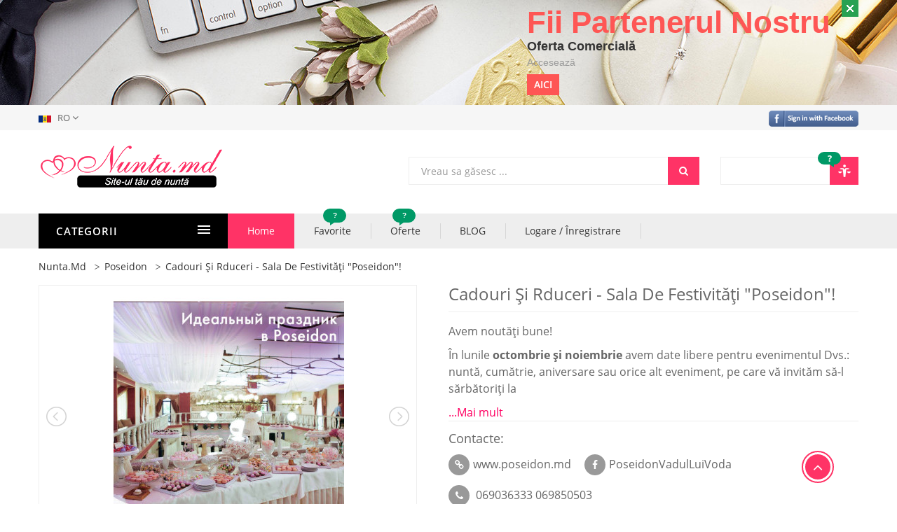

--- FILE ---
content_type: text/html; charset=utf-8
request_url: https://www.nunta.md/poseidon/offer/5b9f5aa760c4677dd058284d
body_size: 11286
content:
<!DOCTYPE html>
<!-- HEAD -->
<html lang="ro">
<head>
  <!-- Yandex.Metrika counter -->
<script type="text/javascript" >
  (function(m,e,t,r,i,k,a){m[i]=m[i]||function(){(m[i].a=m[i].a||[]).push(arguments)};
  m[i].l=1*new Date();k=e.createElement(t),a=e.getElementsByTagName(t)[0],k.async=1,k.src=r,a.parentNode.insertBefore(k,a)})
  (window, document, "script", "https://mc.yandex.ru/metrika/tag.js", "ym");

  ym(66024736, "init", {
       clickmap:true,
       trackLinks:true,
       accurateTrackBounce:true
  });
</script>
<noscript><div><img src="https://mc.yandex.ru/watch/66024736" style="position:absolute; left:-9999px;" alt="" /></div></noscript>
<!-- /Yandex.Metrika counter -->
    <!-- Global site tag (gtag.js) - Google Analytics -->
    <script async src="https://www.googletagmanager.com/gtag/js?id=UA-9974198-1"></script>
    <script>
      window.dataLayer = window.dataLayer || [];
      function gtag(){dataLayer.push(arguments);}
      gtag('js', new Date());
      gtag('config', 'UA-9974198-1');
    </script>
<!-- Global site tag (gtag.js) - Google Ads: 980951556 -->
<script async src="https://www.googletagmanager.com/gtag/js?id=AW-980951556"></script>
<script>
  window.dataLayer = window.dataLayer || [];
  function gtag(){dataLayer.push(arguments);}
  gtag('js', new Date());
  gtag('config', 'AW-980951556');
</script>
<!-- Event snippet for Website traffic conversion page -->
<script>
  gtag('event', 'conversion', {'send_to': 'AW-980951556/D8ZhCOfo7dIBEITE4NMD'});
</script>


    <meta charset="utf-8">
    <meta name="viewport" content="width=device-width, initial-scale=1.0">
    <meta name="google-site-verification" content=""/>
    <meta name="robots" content="index,follow">
    <link rel="alternate" href="https://www.nunta.md/poseidon/offer/5b9f5aa760c4677dd058284d/" hreflang="ro" />
    <link rel="alternate" href="https://ru.nunta.md/poseidon/offer/5b9f5aa760c4677dd058284d/" hreflang="ru" />
    <link rel="icon" href="https://www.nunta.md/favicon.ico">
    <title>POSEIDON - Eleganţă, stil, rafinament : Cadouri și rduceri - Sala de festivităţi &#34;Poseidon&#34;!</title>
    <meta name="keywords" content=" Avem,noutăți,bune!,&amp;nbsp;,&amp;nbsp;În,lunile,octombrie,și,noiembrie,avem,date,libere,pentru,evenimentul,Dvs.:,nuntă,,cumătrie,,aniversare,sau,orice,alt,eveniment,,pe,care,vă,invităm,să-l,sărbătoriți,la,Sala,de,festivităţi,&#34;Poseidon&#34;.,&amp;nbsp;,&amp;nbsp;În,restaurantul,nostru,meniul,începe,de,la,600,lei,/,persoană,,iar,la,comanda,unui,meniu,de,la,750,lei,/,persoană,și,mai,mulе,-,Candy,Bar,cadou!,&amp;nbsp;,&amp;nbsp;Vă,așteptăm,cu,drag!" />
	  <meta name="description" content=" Avem noutăți bune! &amp;nbsp; &amp;nbsp;În lunile octombrie și noiembrie avem date libere pentru evenimentul Dvs.: nuntă, cumătrie, aniversare sau orice alt eveniment, pe care vă invităm să-l sărbătoriți la Sala de festivităţi &#34;Poseidon&#34;. &amp;nbsp; &amp;nbsp;În restaurantul nostru meniul începe de la 600 lei / persoană, iar la comanda unui meniu de la 750 lei / persoană și mai mulе - Candy Bar cadou! &amp;nbsp; &amp;nbsp;Vă așteptăm cu drag!" />  
    <meta property="og:url"  content="https://www.nunta.md/poseidon/offer/5b9f5aa760c4677dd058284d" />
    <meta property="og:type" content="article" />
    <meta property="og:title" content="POSEIDON - Eleganţă, stil, rafinament : Cadouri și rduceri - Sala de festivităţi &#34;Poseidon&#34;!" />
    <meta property="og:description" content=" Avem noutăți bune! &amp;nbsp; &amp;nbsp;În lunile octombrie și noiembrie avem date libere pentru evenimentul Dvs.: nuntă, cumătrie, aniversare sau orice alt eveniment, pe care vă invităm să-l sărbătoriți la Sala de festivităţi &#34;Poseidon&#34;. &amp;nbsp; &amp;nbsp;În restaurantul nostru meniul începe de la 600 lei / persoană, iar la comanda unui meniu de la 750 lei / persoană și mai mulе - Candy Bar cadou! &amp;nbsp; &amp;nbsp;Vă așteptăm cu drag!" />
    
    <meta property="og:image:type" content="image/png" />
    <meta property="og:image:width" content="800" />
    <meta property="og:image:height" content="909" />
    <meta property="og:image:alt" content="POSEIDON - Eleganţă, stil, rafinament : Cadouri și rduceri - Sala de festivităţi &#34;Poseidon&#34;!" /> 
    
    <meta property="og:image" content="https://www.nunta.md/images/uploads/5b9f5aa760c4677dd058284d/upload_cc15889ebe4b980a18b6cf9606df7574_1.jpg" />
    
<!--    <meta property="og:image"         content="https://www.nunta.md/images/uploads/5b7568b4d1b09c49366caeb8/upload_6cfbe48b620258e47be7bff61e66c525_1.jpg" />
  <meta property="og:image:secure_url" content="https://www.nunta.md/images/uploads/5b9f5aa760c4677dd058284d/upload_cc15889ebe4b980a18b6cf9606df7574_1.jpg" />
      -->
    
        <meta property="og:locale:alternate"         content="ru_RU" />
        <meta property="og:locale"         content="ro_RO" />
     
    <meta property="fb:app_id"         content="380662655312289" />
    <meta http-equiv="X-UA-Compatible" content="IE=edge">
    <!-- Style CSS -->
    <link rel="stylesheet" type="text/css" href="/css/popupS.min.css">
    <link rel="stylesheet" type="text/css" href="/css/lightslider.css">
    <link rel="stylesheet" type="text/css" href="/css/lightgallery.css">
    <!--<link rel="stylesheet" type="text/css" href="/css/datepicker.css">-->
    <link rel="stylesheet" type="text/css" href="/css/bootstrap.css">
    <link rel="stylesheet" type="text/css" href="/css/style.css">  
    <script src="/js/popupS.min.js"></script>  
    <!-- Facebook Pixel Code -->
<script>
    !function(f,b,e,v,n,t,s)
    {if(f.fbq)return;n=f.fbq=function(){n.callMethod?
    n.callMethod.apply(n,arguments):n.queue.push(arguments)};
    if(!f._fbq)f._fbq=n;n.push=n;n.loaded=!0;n.version='2.0';
    n.queue=[];t=b.createElement(e);t.async=!0;
    t.src=v;s=b.getElementsByTagName(e)[0];
    s.parentNode.insertBefore(t,s)}(window, document,'script',
    'https://connect.facebook.net/en_US/fbevents.js');
    fbq('init', '332429717583115');
    fbq('track', 'PageView');
  </script>
  <noscript><img height="1" width="1" style="display:none"
    src="https://www.facebook.com/tr?id=332429717583115&ev=PageView&noscript=1"
  /></noscript>
  <!-- End Facebook Pixel Code -->
    
</head>
  <!-- Load Facebook SDK for JavaScript -->
  <div id="fb-root"></div>
  <script>
    window.fbAsyncInit = function() {
      FB.init({
        xfbml            : true,
        version          : 'v4.0'
      });
    };

    (function(d, s, id) {
    var js, fjs = d.getElementsByTagName(s)[0];
    if (d.getElementById(id)) return;
    js = d.createElement(s); js.id = id;
    js.src = 'https://connect.facebook.net/ro_RO/sdk/xfbml.customerchat.js';
    fjs.parentNode.insertBefore(js, fjs);
  }(document, 'script', 'facebook-jssdk'));
  
  </script>

  <!-- Your customer chat code -->
  <div class="fb-customerchat"  attribution=setup_tool  page_id="186188518084788"
     
      logged_in_greeting="Salut! Suntem online😊"
     logged_out_greeting="Salut! Suntem online😊"
      
  ></div>
<script>
	window.fbAsyncInit = function() {
	  FB.init({
		appId      : '380662655312289',
		xfbml      : true,
		version    : 'v3.1'
	  });
	  FB.AppEvents.logPageView();
	};
  
	(function(d, s, id){
	   var js, fjs = d.getElementsByTagName(s)[0];
	   if (d.getElementById(id)) {return;}
	   js = d.createElement(s); js.id = id;
	   js.src = "https://connect.facebook.net/ro_RO/sdk.js";
	   fjs.parentNode.insertBefore(js, fjs);
	 }(document, 'script', 'facebook-jssdk'));
  </script>
<!-- end HEAD --> 
<body class="index-opt-6 catalog-product-view catalog-view_op1">
	<div class="wrapper">
        <!-- alert banner top -->
        
    
        
        <div role="alert" class="qc-top-site qc-top-site10 alert  fade in" style="background-image: url(/images/bannere/5aaedda3ed95782ca58d2c17/1611217439044_ro.jpg);"> 
            <div class="container">
                <button  class="close" onclick="closebanner()" type="button"><span aria-hidden="true">×</span></button> 
                <div class="description">
                    <span class="title">Fii Partenerul Nostru</span>
                    <span class="subtitle">Oferta Comercială</span>
                    <span class="des">Accesează</span>
                    <a href="https://www.canva.com/design/DAFBmtEwr2Y/NjYGVnDiU_kOIv7S_ignhQ/watch?utm_content=DAFBmtEwr2Y&amp;utm_campaign=designshare&amp;utm_medium=link&amp;utm_source=publishsharelink"  target="_blank" rel="external"  class="btn">Aici</a>
                </div>
            </div>
        </div>
        
        
        <!-- alert banner top -->
        <!-- HEADER -->
        <header class="site-header header-opt-6">
                <div class="header-top">
                    <div class="container">
                        <ul class="hotline nav-left" >
                            <li class="dropdown switcher  switcher-language">
                                <a data-toggle="dropdown" role="button" href="/" class="dropdown-toggle switcher-trigger" aria-expanded="false">
                                    <img class="switcher-flag" alt="flag" src="/images/flags/ro.png">
                                    <span>RO</span> 
                                    <i aria-hidden="true" class="fa fa-angle-down"></i>
                                </a>
                                <ul class="dropdown-menu switcher-options ">
                                    <li class="switcher-option">
                                        <a href="https://ru.nunta.md/poseidon/offer/5b9f5aa760c4677dd058284d" target="_self">
                                            <img class="switcher-flag" alt="flag" src="/images/flags/ru.png">RU
                                        </a>
                                    </li>
                                    <li class="switcher-option">
                                        <a href="https://www.nunta.md/poseidon/offer/5b9f5aa760c4677dd058284d" target="_self">
                                            <img class="switcher-flag" alt="flag" src="/images/flags/ro.png">RO
                                        </a>
                                    </li>
                                </ul>
                            </li>
                        </ul>
                        <ul class="links nav-right">
                         <li><a href="https://www.nunta.md/auth/facebook"><img src="/images/media/index4/log-face.png" alt="log-face"></a></li> 
                    </ul>
                    </div>
                </div>
                <div class="header-content">
                    <div class="container">
                        <div class="row">
                            <div class="col-md-3 nav-left">
                                <strong class="logo"><a href="/"><img src="/img/logo1.png" alt="logo"></a></strong>
                            </div>

                            <div class="nav-right">  

                                <!-- block mini cart -->  
                               <div class="block-minicart dropdown">
     
    <a class="dropdown-toggle" href="/auth/login">
        
       
        <span class="compare-icon"></span>
        <span class="counter qty">
          <!--  <span class="cart-text">Oferte Fierbinzi</span>-->
            <span  id="ofertecount" class="counter-number">?</span>
            
      <!--      <span class="counter-label">-10 <span>%</span></span>
            <span class="counter-price">-20 %</span>-->
        </span>
    </a>
    
</div>
<script>
    function oferta_read(e){
             $(e).parents('li').remove();
         }  
</script>
    
                            </div>
    

                            <div class="nav-mind">   
                                <!-- block search -->
                                <div class="block-search">
                                    <div class="block-title"><span>Cautare</span></div>
                                    <div class="block-content">
                                        <div class="form-search">
                                              <form action="/search/all" method="GET">
                                                <div class="box-group">
                                                    <input type="text" class="form-control" placeholder="Vreau sa găsesc ..." name="search">
                                                    <button class="btn btn-search" type="submit"><span>Cautare</span></button>
                                                </div>
                                            </form>
                                        </div>
                                    </div>
                                </div>
                            </div>
                        </div>
                    </div>
                </div>
                <div class="header-nav mid-header">
                    <div class="container">
                        <div class="box-header-nav">
                            <span data-action="toggle-nav-cat" class="nav-toggle-menu nav-toggle-cat"><span>Categorii</span><i aria-hidden="true" class="fa fa-bars"></i></span>
                                 <!-- CATEGORIES -->
                                    <div class="block-nav-categori">
    <div class="block-title"><span>Categorii</span></div>
    <div class="block-content">
        <ul class="ui-categori">
            
            <li><a href="/catalog/cards"><span class="icon"><img src="/images/categorii/1520945174021.jpg" alt="Invitații"></span>Invitații</a></li>
            
            <li><a href="/catalog/localuri"><span class="icon"><img src="/images/categorii/1520945015787.jpg" alt="Localuri"></span>Localuri</a></li>
            
            <li><a href="/catalog/tinute"><span class="icon"><img src="/images/categorii/1520944856185.jpg" alt="Ținute"></span>Ținute</a></li>
            
            <li><a href="/catalog/organizare"><span class="icon"><img src="/images/categorii/1521021435959.jpg" alt="Organizare si Декор"></span>Organizare &amp; Decor</a></li>
            
            <li><a href="/catalog/divertisment"><span class="icon"><img src="/images/categorii/1520946211013.jpg" alt="Divertisment"></span>Divertisment</a></li>
            
            <li><a href="/catalog/foto-video"><span class="icon"><img src="/images/categorii/1520945415629.jpg" alt=""></span>Foto &amp; Video</a></li>
            
            <li><a href="/catalog/beauty"><span class="icon"><img src="/images/categorii/1520946544444.jpg" alt="Beauty"></span>Beauty</a></li>
            
            <li><a href="/catalog/transport"><span class="icon"><img src="/images/categorii/1520948576423.jpg" alt="Transport"></span>Transport</a></li>
            
            <li><a href="/catalog/drinks"><span class="icon"><img src="/images/categorii/1520948243807.jpg" alt="Drinks"></span>Drinks</a></li>
            
            <li><a href="/catalog/patiserie"><span class="icon"><img src="/images/categorii/1520947429243.jpg" alt="Patiserie"></span>Patiserie</a></li>
            
            <li class="cat-link-orther"><a href="/catalog/accesorii"><span class="icon"><img src="/images/categorii/1521021395651.jpg" alt="Accesorii"></span>Accesorii</a></li>
            
            <li class="cat-link-orther"><a href="/catalog/efecte-speciale"><span class="icon"><img src="/images/categorii/1521021565838.jpg" alt="Efecte speciale"></span>Efecte speciale</a></li>
            
            <li class="cat-link-orther"><a href="/catalog/luna-de-miere"><span class="icon"><img src="/images/categorii/1521016958988.jpg" alt="Luna de miere"></span>Luna de miere</a></li>
            
            <li class="cat-link-orther"><a href="/catalog/utile"><span class="icon"><img src="/images/categorii/1521021509195.jpg" alt="Utile"></span>Utile</a></li>
            
        </ul>
        <div class="view-all-categori"><a  class="open-cate btn-view-all">toate categoriile</a></div>
    </div>
</div>
                                 <!-- end CATEGORIES --> 
                        <div class="block-nav-menu">
                            <ul class="ui-menu">
                                <li class="active"><a href="/">Home</a></li>
                                <li><a href="/favorite">Favorite<span id="favoritecount" class="label-menu">?</span></a></li>
                               
                                <li><a href="/oferte">Oferte<span id="ofertecount" class="label-menu">?</span></a></li>
                                   
<!--                                 
                                 -->
                                 
                               <li ><a href="/blog">BLOG</a></li>    
                                <li ><a href="/auth/login">Logare / Înregistrare</a></li>  
                               
                            </ul>
                        </div><!-- menu -->
                        <span data-action="toggle-nav" class="nav-toggle-menu"><span>Meniu</span><i aria-hidden="true" class="fa fa-bars"></i></span>
                            
                       


                        <div class="block-search">
                                <div class="block-title"><span>Cautare</span></div>
                                <div class="block-content">
                                    <div class="form-search">
                                        <form action="/search/all" method="GET">
                                            <div class="box-group">
                                                <input type="text" class="form-control" placeholder="Vreau sa găsesc ..." name="search">
                                                <button class="btn btn-search" type="submit"><span>Cautare</span></button>
                                            </div>
                                        </form>
                                    </div>
                                </div>
                            </div>
                        </div>
                    </div>
                </div>
                
            </header>   
                   
        <!-- end HEADER -->   
		<!-- MAIN -->
		<main class="site-main">
			<div class="columns container">
				<!-- Block  Breadcrumb-->
				<ol class="breadcrumb no-hide">
					<li><a href="/">nunta.md</a></li>
					<li><a href="/poseidon">poseidon</a></li>
					<li class="active">Cadouri și rduceri - Sala de festivităţi &#34;Poseidon&#34;!</li>
				</ol><!-- Block  Breadcrumb-->
				<div class="row">
					<!-- Main Content -->
					<div class="col-md-12 col-main">
						<div class="row">
							<div class="col-sm-6 col-md-6 col-lg-6">
								<div class="product-media media-horizontal">
									<ul class="image-gallery" class="">
										
										<li data-src="/images/uploads/5b9f5aa760c4677dd058284d/upload_cc15889ebe4b980a18b6cf9606df7574_1.jpg"  data-thumb="/images/uploads/5b9f5aa760c4677dd058284d/upload_cc15889ebe4b980a18b6cf9606df7574_3.jpg">
                      						<img src="/images/uploads/5b9f5aa760c4677dd058284d/upload_cc15889ebe4b980a18b6cf9606df7574_2.jpg" alt="Cadouri și rduceri - Sala de festivităţi &#34;Poseidon&#34;!"/>
										</li>
										
										<li data-src="/images/uploads/5b9f5aa760c4677dd058284d/upload_7af56f2733c4165bcc7791e918db0332_1.jpg"  data-thumb="/images/uploads/5b9f5aa760c4677dd058284d/upload_7af56f2733c4165bcc7791e918db0332_3.jpg">
                      						<img src="/images/uploads/5b9f5aa760c4677dd058284d/upload_7af56f2733c4165bcc7791e918db0332_2.jpg" alt="Cadouri și rduceri - Sala de festivităţi &#34;Poseidon&#34;!"/>
										</li>
										
                					</ul>

									<!-- <div class="image_preview_container images-large">

										<img id="img_zoom" data-zoom-image="images/media/detail/thumb-lag1.jpg" src="images/media/detail/thumb-img1.jpg" alt="">

										<button class="btn-zoom open_qv"><span>zoom</span></button>

									</div> -->

									<!-- <div class="product_preview images-small">

										<div class="owl-carousel thumbnails_carousel" id="thumbnails"  data-nav="true" data-dots="false" data-margin="10" data-responsive='{"0":{"items":3},"480":{"items":4},"600":{"items":5},"768":{"items":3}}'>

											<a class="video" href="#" data-image="images/media/detail/thumb-img1.jpg" data-zoom-image="">
												<img src="images/media/detail/thumb1.jpg" data-large-image="images/media/detail/thumb-img1.jpg" alt="">
											</a>
											<a class="video" href="#" data-image="images/media/detail/thumb-img2.jpg" data-zoom-image="">
												<img src="images/media/detail/thumb2.jpg" data-large-image="https://www.youtube.com/watch?v=4J8oXv_DsWk" alt="">
											</a>
											<a href="#" data-image="images/media/detail/thumb-img3.jpg" data-zoom-image="images/media/detail/thumb-lag3.jpg">
												<img src="images/media/detail/thumb3.jpg" data-large-image="images/media/detail/thumb-img3.jpg" alt="">
											</a>
											<a href="#" data-image="images/media/detail/thumb-img1.jpg" data-zoom-image="images/media/detail/thumb-lag1.jpg">
												<img src="images/media/detail/thumb1.jpg" data-large-image="images/media/detail/thumb-img1.jpg" alt="">
											</a>

										</div> -->     <!--/ .owl-carousel-->

									<!-- </div>/ .product_preview -->

								</div><!-- image product -->
							</div>

							<div class="col-sm-6 col-md-6 col-lg-6">

								<div class="product-info-main">

									<h1 class="page-title">
										Cadouri și rduceri - Sala de festivităţi &#34;Poseidon&#34;!
										<!--POSEIDON - Eleganţă, stil, rafinament - Cadouri și rduceri - Sala de festivităţi &#34;Poseidon&#34;! -->
									</h1>

									<div class="product-overview">
										<div id="desc" class="overview-content">
											
												<div id="more_desc_s" style="display: inline;">
													<p>Avem noutăți bune! &nbsp; &nbsp;</p><p>În lunile <strong>octombrie și noiembrie</strong> avem date libere pentru evenimentul Dvs.: nuntă, cumătrie, aniversare sau orice alt eveniment, pe care vă invităm să-l sărbătoriți la <a
												</div>
 												<div id="more_desc_l" style="display: none;">
													<p>Avem noutăți bune! &nbsp; &nbsp;</p><p>În lunile <strong>octombrie și noiembrie</strong> avem date libere pentru evenimentul Dvs.: nuntă, cumătrie, aniversare sau orice alt eveniment, pe care vă invităm să-l sărbătoriți la <a href="https://www.facebook.com/PoseidonVadulLuiVoda/?fref=mentions&amp;__xts__%5B0%5D=68.ARBU9CikgXUADJFZqhBcBqjBMqp-I2tzNiCEnWnWtTzph71_p4oKNNpCa5ocB8WXAkGtwsCcFMnvUMj7zZvNLaw-pAdsGYpOMR6r1zlr3xVtnTfCVWGvFWn-1PdiEYEodnWZprNS2SbygFBQHK1Setu6OBinYCgc3KucRphjw6x7iz5Yb0lC8gT85z3ZvzPs_w&amp;__tn__=K-R">Sala de festivităţi "Poseidon".</a> &nbsp; &nbsp;</p><p>În restaurantul nostru meniul începe de la 600 lei / persoană, iar la comanda unui meniu de la 750 lei / persoană și mai mulе - <strong>Candy Bar cadou!</strong> &nbsp; &nbsp;</p><p>Vă așteptăm cu drag!</p>	
												 </div>
												<a onclick="myFunction(event,'desc')" href="#" id="myBtn_desc" style="color:rgb(255, 0, 98)">...Mai mult</a>
												
										</div>
									</div>

									<div class="product-overview">
										<div class="overview-content">
											<h4>Contacte:</h4>
                      <div class="reviews-actions">
							
							<a class="new-icon" target="_blank" rel="external" href="http://www.poseidon.md "><i class="fa fa-link"></i>www.poseidon.md </a>
							
							
							<a class="new-icon" target="_blank" rel="external" href="http://fb.com/PoseidonVadulLuiVoda"><i class="fa fa-facebook"></i>PoseidonVadulLuiVoda</a>
							
							
							
                      </div>

                      <div class="reviews-actions">
                        <span class="new-icon"><i class="fa fa-phone "></i> 069036333 069850503</span>
                      </div>
					 
					  <div class="reviews-actions">
                      	<span class="new-icon"><i class="fa fa-map-marker"></i>mun. Chişinău, or. Vadul lui Vodă</span>
                      </div>
					  	
										</div>
									</div>

									<div class="product-add-form">
										<div class="product-options-bottom clearfix">
											<div class="actions">
												<div class="product-addto-links">
													<a class="action btn-wishlist "  href="/auth/login"><span>Favorite</span></a>
												<!--	<a href="#" class="action btn-compare" title="Compare">
														<span>Compare</span>
													</a> -->
													<div class="share">
														<div class="fb-like" 
														
															data-href="https://www.nunta.md/poseidon/offer/5b9f5aa760c4677dd058284d" 
														
															data-layout="button_count" 
															data-action="recommend" 
															data-size="small" 
															data-show-faces="true" 
															data-share="true">
														</div>
												</div>
												</div>
											</div>
										</div>
									</div>
									
								</div><!-- detail- product -->

							</div><!-- Main detail -->

						</div>

						<!-- product tab info -->

						<div class="product-info-detailed ">

							<!-- Nav tabs -->
							<ul class="nav nav-pills" role="tablist">
								<li role="presentation" class="active"><a href="#despre"  role="tab" data-toggle="tab">Despre companie</a></li>
								 <li role="presentation"><a href="#harta"  role="tab" data-toggle="tab">Cum ne găsiţi</a></li> 
							</ul>

							<!-- Tab panes -->
							<div class="tab-content">
								<div role="tabpanel" class="tab-pane active" id="despre">
									<div class="block-title">Despre companie</div>
									<div id="despre" class="block-content">
											
												<div id="more_desp_s" style="display: inline;">
														<p>&nbsp; &nbsp;“POSEIDON” este localul ce vă oferă posibilitatea de a petrece evenimente de neuitat într-o ambianţă distinsă şi linistită pe malul râului Nistru.&nbsp;</p><p>&nbsp; &nbsp;Vă propunem la dispoziţie o sală cu o capacitate de 150 de locuri, ce a fost creată special pentru a se adapta oricărui scenariu, fie el clasic, modern sau extravagant. Designul interior este îmbogăţit de strălucirea candelabrelor şi de elementele decorative. Echipa noastră, formată din profesionişti experimentaţi şi pasionaţi de ceea ce fac, vă oferă o gamă
													</div>
													 <div id="more_desp_l" style="display: none;">
														<p>&nbsp; &nbsp;“POSEIDON” este localul ce vă oferă posibilitatea de a petrece evenimente de neuitat într-o ambianţă distinsă şi linistită pe malul râului Nistru.&nbsp;</p><p>&nbsp; &nbsp;Vă propunem la dispoziţie o sală cu o capacitate de 150 de locuri, ce a fost creată special pentru a se adapta oricărui scenariu, fie el clasic, modern sau extravagant. Designul interior este îmbogăţit de strălucirea candelabrelor şi de elementele decorative. Echipa noastră, formată din profesionişti experimentaţi şi pasionaţi de ceea ce fac, vă oferă o gamă bogată şi variată de preparate pentru a putea alege meniul potrivit plăcerilor şi pretenţiilor Dumneavoastră, toate acestea servite într-o atmosferă impunătoare prin eleganţă şi stil.</p><p>&nbsp; &nbsp; Vă asigurăm că noua locaţie - “Poseidon” este alegerea ideală pentru organizarea de nunţi, cumătrii, fourchette-uri, baluri de absolvire, conferinţe, prezentări de modă, seminare, petreceri, cocktail-uri, cine festive.</p>	
													 </div>
													<a onclick="myFunction(event,'desp')" href="#" id="myBtn_desp" style="color:rgb(255, 0, 98)">...Mai mult</a>
											
									</div>

								</div>
								
								<div role="tabpanel" class="tab-pane" id="harta">
									<div class="block-title">Cum ne găsiţi</div>
									<div class="block-content">
											<div class="map-responsive">
												
													<iframe src="https://www.google.com/maps/embed/v1/place?key=AIzaSyDNebq1xL1q13tGbg-ut81EjX7Sw00PDkA&q=Poseidon sala de festivitati" width="300" height="300" frameborder="0" style="border:0" allowfullscreen></iframe>	
												
												
											</div>
									</div>
								</div>
								
							</div>
						</div>
						<!-- product tab info -->

						<!-- block-related product -->
						<div class="block-related ">
							<div class="block-title">
								<strong class="title">Oferte şi Reduceri</strong>
							</div>
							<div class="block-content ">
								<ol class="product-items owl-carousel " data-nav="true" data-dots="false" data-margin="30" data-responsive='{"0":{"items":1},"480":{"items":2},"600":{"items":3},"992":{"items":3}}'>
								
								   <li class="product-item product-item-opt-2"> 
           <div class="product-item-info">
            <div class="product-item-photo">
                <a class="product-item-img" href="/poseidon/offer/5aba395ae78c970c18e3ab68"><img alt="product name" src="/images/uploads/5aba395ae78c970c18e3ab68/upload_d4c6b7c2b44d0f8d1caa73dfb8ea48b6_2.jpg"></a>
                <div class="product-item-actions ">
                        <a class="btn btn-wishlist btn-hover "  href="/auth/login"><span>favorite</span></a>
                </div>
            </div>
            <div class="product-item-detail">
                <strong class="product-item-name"><a href="/poseidon/offer/5aba395ae78c970c18e3ab68">Planifică din timp balul de absolvire!</a></strong>
                    
            </div>
        </div>
     </li>  
  
							
								   <li class="product-item product-item-opt-2"> 
           <div class="product-item-info">
            <div class="product-item-photo">
                <a class="product-item-img" href="/poseidon/offer/5ac736f268a77a26c052402e"><img alt="product name" src="/images/uploads/5ac736f268a77a26c052402e/upload_f5db59aaf0741f253745b11a051186fa_2.jpg"></a>
                <div class="product-item-actions ">
                        <a class="btn btn-wishlist btn-hover "  href="/auth/login"><span>favorite</span></a>
                </div>
            </div>
            <div class="product-item-detail">
                <strong class="product-item-name"><a href="/poseidon/offer/5ac736f268a77a26c052402e">8 motive pentru a alege sala de festivități POSEIDON</a></strong>
                    
            </div>
        </div>
     </li>  
  
							
								   <li class="product-item product-item-opt-2"> 
           <div class="product-item-info">
            <div class="product-item-photo">
                <a class="product-item-img" href="/poseidon/offer/5b9220fb312fa40906a17982"><img alt="product name" src="/images/uploads/5b9220fb312fa40906a17982/upload_c43e3992d4c2dc591c876c7c7a2f7d9d_2.jpg"></a>
                <div class="product-item-actions ">
                        <a class="btn btn-wishlist btn-hover "  href="/auth/login"><span>favorite</span></a>
                </div>
            </div>
            <div class="product-item-detail">
                <strong class="product-item-name"><a href="/poseidon/offer/5b9220fb312fa40906a17982">Sala de festivităţi &#34;Poseidon&#34; -meniu delicios de la 600 lei!    </a></strong>
                    
            </div>
        </div>
     </li>  
  
							
								   <li class="product-item product-item-opt-2"> 
           <div class="product-item-info">
            <div class="product-item-photo">
                <a class="product-item-img" href="/poseidon/offer/5b236f9e42025d06899dffb1"><img alt="product name" src="/images/uploads/5b236f9e42025d06899dffb1/upload_e3e860e1d978a129207c56454271f187_2.jpg"></a>
                <div class="product-item-actions ">
                        <a class="btn btn-wishlist btn-hover "  href="/auth/login"><span>favorite</span></a>
                </div>
            </div>
            <div class="product-item-detail">
                <strong class="product-item-name"><a href="/poseidon/offer/5b236f9e42025d06899dffb1">Ofertă captivantă de la Sala De Festivități Poseidon!</a></strong>
                    
            </div>
        </div>
     </li>  
  
							
								   <li class="product-item product-item-opt-2"> 
           <div class="product-item-info">
            <div class="product-item-photo">
                <a class="product-item-img" href="/poseidon/offer/5b2cbe1542025d06899dffb8"><img alt="product name" src="/images/uploads/5b2cbe1542025d06899dffb8/upload_fd05aa7d13138a48be828a09f5a56e6f_2.jpg"></a>
                <div class="product-item-actions ">
                        <a class="btn btn-wishlist btn-hover "  href="/auth/login"><span>favorite</span></a>
                </div>
            </div>
            <div class="product-item-detail">
                <strong class="product-item-name"><a href="/poseidon/offer/5b2cbe1542025d06899dffb8">Ceremonie de nuntă în aer liber la Sala de Festivități ”Poseidon”</a></strong>
                    
            </div>
        </div>
     </li>  
  
							
								   <li class="product-item product-item-opt-2"> 
           <div class="product-item-info">
            <div class="product-item-photo">
                <a class="product-item-img" href="/poseidon/offer/5b3dfddfe730cd0880bbf63e"><img alt="product name" src="/images/uploads/5b3dfddfe730cd0880bbf63e/upload_3385e193541dac5d292eb73df5a9a4e9_2.jpg"></a>
                <div class="product-item-actions ">
                        <a class="btn btn-wishlist btn-hover "  href="/auth/login"><span>favorite</span></a>
                </div>
            </div>
            <div class="product-item-detail">
                <strong class="product-item-name"><a href="/poseidon/offer/5b3dfddfe730cd0880bbf63e">7 Motive pentru care să alegi Sala De Festivități &#34;Poseidon&#34;!</a></strong>
                    
            </div>
        </div>
     </li>  
  
							
								   <li class="product-item product-item-opt-2"> 
           <div class="product-item-info">
            <div class="product-item-photo">
                <a class="product-item-img" href="/poseidon/offer/5b55b7a04725af3abc0a01b8"><img alt="product name" src="/images/uploads/5b55b7a04725af3abc0a01b8/upload_9a86503b46fb58a188cd24e176fb4564_2.jpg"></a>
                <div class="product-item-actions ">
                        <a class="btn btn-wishlist btn-hover "  href="/auth/login"><span>favorite</span></a>
                </div>
            </div>
            <div class="product-item-detail">
                <strong class="product-item-name"><a href="/poseidon/offer/5b55b7a04725af3abc0a01b8">Idei utile pentru petrecerea Dvs.</a></strong>
                    
            </div>
        </div>
     </li>  
  
							
								   <li class="product-item product-item-opt-2"> 
           <div class="product-item-info">
            <div class="product-item-photo">
                <a class="product-item-img" href="/poseidon/offer/5b9f5aa760c4677dd058284d"><img alt="product name" src="/images/uploads/5b9f5aa760c4677dd058284d/upload_cc15889ebe4b980a18b6cf9606df7574_2.jpg"></a>
                <div class="product-item-actions ">
                        <a class="btn btn-wishlist btn-hover "  href="/auth/login"><span>favorite</span></a>
                </div>
            </div>
            <div class="product-item-detail">
                <strong class="product-item-name"><a href="/poseidon/offer/5b9f5aa760c4677dd058284d">Cadouri și rduceri - Sala de festivităţi &#34;Poseidon&#34;!</a></strong>
                    
            </div>
        </div>
     </li>  
  
							
								   <li class="product-item product-item-opt-2"> 
           <div class="product-item-info">
            <div class="product-item-photo">
                <a class="product-item-img" href="/poseidon/offer/5be9a18b983b7f1398523e85"><img alt="product name" src="/images/uploads/5be9a18b983b7f1398523e85/upload_c6f7f179837cacb97d0896d068973b4b_2.jpg"></a>
                <div class="product-item-actions ">
                        <a class="btn btn-wishlist btn-hover "  href="/auth/login"><span>favorite</span></a>
                </div>
            </div>
            <div class="product-item-detail">
                <strong class="product-item-name"><a href="/poseidon/offer/5be9a18b983b7f1398523e85">Cadouri de la Sala de festivităţi &#34;Poseidon&#34;!</a></strong>
                    
            </div>
        </div>
     </li>  
  
							
								   <li class="product-item product-item-opt-2"> 
           <div class="product-item-info">
            <div class="product-item-photo">
                <a class="product-item-img" href="/poseidon/offer/5c35b4c783fac61235e2abe5"><img alt="product name" src="/images/uploads/5c35b4c783fac61235e2abe5/upload_a23db637c0eed11cd4625e79b199cbdf_2.jpg"></a>
                <div class="product-item-actions ">
                        <a class="btn btn-wishlist btn-hover "  href="/auth/login"><span>favorite</span></a>
                </div>
            </div>
            <div class="product-item-detail">
                <strong class="product-item-name"><a href="/poseidon/offer/5c35b4c783fac61235e2abe5">Restaurantul Poseidon - nuntă elegantă pe malul râului Nistrului!</a></strong>
                    
            </div>
        </div>
     </li>  
  
							
								   <li class="product-item product-item-opt-2"> 
           <div class="product-item-info">
            <div class="product-item-photo">
                <a class="product-item-img" href="/poseidon/offer/5d19c135ae84cb4748217a82"><img alt="product name" src="/images/uploads/5d19c135ae84cb4748217a82/upload_9d43c66ff3121ef48d6310af26ff7a95_2.jpg"></a>
                <div class="product-item-actions ">
                        <a class="btn btn-wishlist btn-hover "  href="/auth/login"><span>favorite</span></a>
                </div>
            </div>
            <div class="product-item-detail">
                <strong class="product-item-name"><a href="/poseidon/offer/5d19c135ae84cb4748217a82">5 motive pentru a alege restaurantul Poseidon pentru nuntă!</a></strong>
                    
            </div>
        </div>
     </li>  
  
							
								   <li class="product-item product-item-opt-2"> 
           <div class="product-item-info">
            <div class="product-item-photo">
                <a class="product-item-img" href="/poseidon/offer/5d81d151b024a62d38680315"><img alt="product name" src="/images/uploads/5d81d151b024a62d38680315/upload_1bf73f6f7d7f4110e580b540676fffa8_2.jpg"></a>
                <div class="product-item-actions ">
                        <a class="btn btn-wishlist btn-hover "  href="/auth/login"><span>favorite</span></a>
                </div>
            </div>
            <div class="product-item-detail">
                <strong class="product-item-name"><a href="/poseidon/offer/5d81d151b024a62d38680315">Candy Bar gratuit !</a></strong>
                    
            </div>
        </div>
     </li>  
  
							
								   <li class="product-item product-item-opt-2"> 
           <div class="product-item-info">
            <div class="product-item-photo">
                <a class="product-item-img" href="/poseidon/offer/5da04b7ed5e575116f834c9a"><img alt="product name" src="/images/uploads/5da04b7ed5e575116f834c9a/upload_2f9dc48311731ea501642029b53a8142_2.jpg"></a>
                <div class="product-item-actions ">
                        <a class="btn btn-wishlist btn-hover "  href="/auth/login"><span>favorite</span></a>
                </div>
            </div>
            <div class="product-item-detail">
                <strong class="product-item-name"><a href="/poseidon/offer/5da04b7ed5e575116f834c9a">O petrecere de nuntă la restaurantul Poseidon</a></strong>
                    
            </div>
        </div>
     </li>  
  
							
								   <li class="product-item product-item-opt-2"> 
           <div class="product-item-info">
            <div class="product-item-photo">
                <a class="product-item-img" href="/poseidon/offer/5dde259305911b7a9b4df2ec"><img alt="product name" src="/images/uploads/5dde259305911b7a9b4df2ec/upload_bc049bd40beca0eb85cb849cf231c2e2_2.jpg"></a>
                <div class="product-item-actions ">
                        <a class="btn btn-wishlist btn-hover "  href="/auth/login"><span>favorite</span></a>
                </div>
            </div>
            <div class="product-item-detail">
                <strong class="product-item-name"><a href="/poseidon/offer/5dde259305911b7a9b4df2ec">Cadou de la Sala de festivităţi Poseidon</a></strong>
                    
            </div>
        </div>
     </li>  
  
							
								   <li class="product-item product-item-opt-2"> 
           <div class="product-item-info">
            <div class="product-item-photo">
                <a class="product-item-img" href="/poseidon/offer/5e034e26ccaa717890fdfdf0"><img alt="product name" src="/images/uploads/5e034e26ccaa717890fdfdf0/upload_62405b9983913c6d518df7b3010b1278_2.jpg"></a>
                <div class="product-item-actions ">
                        <a class="btn btn-wishlist btn-hover "  href="/auth/login"><span>favorite</span></a>
                </div>
            </div>
            <div class="product-item-detail">
                <strong class="product-item-name"><a href="/poseidon/offer/5e034e26ccaa717890fdfdf0">Super ofertă de la Sala de festivităţi &#34;Poseidon&#34;</a></strong>
                    
            </div>
        </div>
     </li>  
  
							
								   <li class="product-item product-item-opt-2"> 
           <div class="product-item-info">
            <div class="product-item-photo">
                <a class="product-item-img" href="/poseidon/offer/5e32916fdba6585b3f1b8de8"><img alt="product name" src="/images/uploads/5e32916fdba6585b3f1b8de8/upload_e174a172e8cd059b9c3b943fc3029d60_2.jpg"></a>
                <div class="product-item-actions ">
                        <a class="btn btn-wishlist btn-hover "  href="/auth/login"><span>favorite</span></a>
                </div>
            </div>
            <div class="product-item-detail">
                <strong class="product-item-name"><a href="/poseidon/offer/5e32916fdba6585b3f1b8de8">💥 Lansăm o nouă rubrică 💥</a></strong>
                    
            </div>
        </div>
     </li>  
  
							
								   <li class="product-item product-item-opt-2"> 
           <div class="product-item-info">
            <div class="product-item-photo">
                <a class="product-item-img" href="/poseidon/offer/5e4e858af306d839e7d38300"><img alt="product name" src="/images/uploads/5e4e858af306d839e7d38300/upload_83014f82fce2d9e1d4a6eded49ab22bf_2.jpg"></a>
                <div class="product-item-actions ">
                        <a class="btn btn-wishlist btn-hover "  href="/auth/login"><span>favorite</span></a>
                </div>
            </div>
            <div class="product-item-detail">
                <strong class="product-item-name"><a href="/poseidon/offer/5e4e858af306d839e7d38300">Sala de festivităţi &#34;Poseidon&#34; </a></strong>
                    
            </div>
        </div>
     </li>  
  
							
								   <li class="product-item product-item-opt-2"> 
           <div class="product-item-info">
            <div class="product-item-photo">
                <a class="product-item-img" href="/poseidon/offer/5ee345748f08381add02dd4b"><img alt="product name" src="/images/uploads/5ee345748f08381add02dd4b/upload_3471fc90836f0799cefcd032faf39fc4_2.jpg"></a>
                <div class="product-item-actions ">
                        <a class="btn btn-wishlist btn-hover "  href="/auth/login"><span>favorite</span></a>
                </div>
            </div>
            <div class="product-item-detail">
                <strong class="product-item-name"><a href="/poseidon/offer/5ee345748f08381add02dd4b">SURPRIZE DULCI de la Sala de festivităţi &#34;Poseidon&#34; </a></strong>
                    
            </div>
        </div>
     </li>  
  
							
								   <li class="product-item product-item-opt-2"> 
           <div class="product-item-info">
            <div class="product-item-photo">
                <a class="product-item-img" href="/poseidon/offer/6006fc9536eecc095a28228f"><img alt="product name" src="/images/uploads/6006fc9536eecc095a28228f/upload_98b66c6180ed2e18b06dc9ebf0b61185_2.jpg"></a>
                <div class="product-item-actions ">
                        <a class="btn btn-wishlist btn-hover "  href="/auth/login"><span>favorite</span></a>
                </div>
            </div>
            <div class="product-item-detail">
                <strong class="product-item-name"><a href="/poseidon/offer/6006fc9536eecc095a28228f">Candy-Bar GRATUIT!</a></strong>
                    
            </div>
        </div>
     </li>  
  
							
								   <li class="product-item product-item-opt-2"> 
           <div class="product-item-info">
            <div class="product-item-photo">
                <a class="product-item-img" href="/poseidon/offer/604b3b4cc5a1e2688f1f9e71"><img alt="product name" src="/images/uploads/604b3b4cc5a1e2688f1f9e71/upload_cfad447213d2036d7f0ab8eb65fe17c2_2.jpg"></a>
                <div class="product-item-actions ">
                        <a class="btn btn-wishlist btn-hover "  href="/auth/login"><span>favorite</span></a>
                </div>
            </div>
            <div class="product-item-detail">
                <strong class="product-item-name"><a href="/poseidon/offer/604b3b4cc5a1e2688f1f9e71">Ambianța desăvârșită!</a></strong>
                    
            </div>
        </div>
     </li>  
  
							
								   <li class="product-item product-item-opt-2"> 
           <div class="product-item-info">
            <div class="product-item-photo">
                <a class="product-item-img" href="/poseidon/offer/617a72b554f25459771c2254"><img alt="product name" src="/images/uploads/617a72b554f25459771c2254/upload_4e2e7365fde5527e9b4299a25abcff95_2.jpg"></a>
                <div class="product-item-actions ">
                        <a class="btn btn-wishlist btn-hover "  href="/auth/login"><span>favorite</span></a>
                </div>
            </div>
            <div class="product-item-detail">
                <strong class="product-item-name"><a href="/poseidon/offer/617a72b554f25459771c2254">Sală spațioasă și o deservire impecabilă.</a></strong>
                    
            </div>
        </div>
     </li>  
  
							
								   <li class="product-item product-item-opt-2"> 
           <div class="product-item-info">
            <div class="product-item-photo">
                <a class="product-item-img" href="/poseidon/offer/61a9d43279ac2a27bff9a4dd"><img alt="product name" src="/images/uploads/61a9d43279ac2a27bff9a4dd/upload_54ce9a19b4e6b5d6b4727fbaf6b48746_2.jpg"></a>
                <div class="product-item-actions ">
                        <a class="btn btn-wishlist btn-hover "  href="/auth/login"><span>favorite</span></a>
                </div>
            </div>
            <div class="product-item-detail">
                <strong class="product-item-name"><a href="/poseidon/offer/61a9d43279ac2a27bff9a4dd">Sala de festivități &#34;Poseidon&#34;</a></strong>
                    
            </div>
        </div>
     </li>  
  
							
								   <li class="product-item product-item-opt-2"> 
           <div class="product-item-info">
            <div class="product-item-photo">
                <a class="product-item-img" href="/poseidon/offer/61b862ca8b1ba53439316789"><img alt="product name" src="/images/uploads/61b862ca8b1ba53439316789/upload_ae28de9dbcb600a270f92769cfc051a6_2.jpg"></a>
                <div class="product-item-actions ">
                        <a class="btn btn-wishlist btn-hover "  href="/auth/login"><span>favorite</span></a>
                </div>
            </div>
            <div class="product-item-detail">
                <strong class="product-item-name"><a href="/poseidon/offer/61b862ca8b1ba53439316789">Decor Gratuit de la localul Poseidon!</a></strong>
                    
            </div>
        </div>
     </li>  
  
							
								   <li class="product-item product-item-opt-2"> 
           <div class="product-item-info">
            <div class="product-item-photo">
                <a class="product-item-img" href="/poseidon/offer/61e56d60b7d6db5729e9049f"><img alt="product name" src="/images/uploads/61e56d60b7d6db5729e9049f/upload_b167820e76ebe0ca34d45cd742b68987_2.jpg"></a>
                <div class="product-item-actions ">
                        <a class="btn btn-wishlist btn-hover "  href="/auth/login"><span>favorite</span></a>
                </div>
            </div>
            <div class="product-item-detail">
                <strong class="product-item-name"><a href="/poseidon/offer/61e56d60b7d6db5729e9049f">Meniu de la 600 lei!</a></strong>
                    
            </div>
        </div>
     </li>  
  
							
								   <li class="product-item product-item-opt-2"> 
           <div class="product-item-info">
            <div class="product-item-photo">
                <a class="product-item-img" href="/poseidon/offer/62b561c04b057272dafda35a"><img alt="product name" src="/images/uploads/62b561c04b057272dafda35a/upload_c7d8b1297ee2118378beb2ee73f90901_2.jpg"></a>
                <div class="product-item-actions ">
                        <a class="btn btn-wishlist btn-hover "  href="/auth/login"><span>favorite</span></a>
                </div>
            </div>
            <div class="product-item-detail">
                <strong class="product-item-name"><a href="/poseidon/offer/62b561c04b057272dafda35a">Cadru elegant, rafinat</a></strong>
                    
            </div>
        </div>
     </li>  
  
							
								   <li class="product-item product-item-opt-2"> 
           <div class="product-item-info">
            <div class="product-item-photo">
                <a class="product-item-img" href="/poseidon/offer/62e3f19c25383069764a917c"><img alt="product name" src="/images/uploads/62e3f19c25383069764a917c/upload_5e69d550086b7c03ece1d8d8bacacad7_2.jpg"></a>
                <div class="product-item-actions ">
                        <a class="btn btn-wishlist btn-hover "  href="/auth/login"><span>favorite</span></a>
                </div>
            </div>
            <div class="product-item-detail">
                <strong class="product-item-name"><a href="/poseidon/offer/62e3f19c25383069764a917c">Locația ideală pentru a organiza un eveniment special !</a></strong>
                    
            </div>
        </div>
     </li>  
  
							
								   <li class="product-item product-item-opt-2"> 
           <div class="product-item-info">
            <div class="product-item-photo">
                <a class="product-item-img" href="/poseidon/offer/63452f95aa49d908e162f1ef"><img alt="product name" src="/images/uploads/63452f95aa49d908e162f1ef/upload_55a66f9af61a8dbe9e28d8043e607c04_2.jpg"></a>
                <div class="product-item-actions ">
                        <a class="btn btn-wishlist btn-hover "  href="/auth/login"><span>favorite</span></a>
                </div>
            </div>
            <div class="product-item-detail">
                <strong class="product-item-name"><a href="/poseidon/offer/63452f95aa49d908e162f1ef">Vă aşteptăm la Sala De Festivități Poseidon!</a></strong>
                    
            </div>
        </div>
     </li>  
  
							
								   <li class="product-item product-item-opt-2"> 
           <div class="product-item-info">
            <div class="product-item-photo">
                <a class="product-item-img" href="/poseidon/offer/637f815155fbb90575e01c65"><img alt="product name" src="/images/uploads/637f815155fbb90575e01c65/upload_42519f99964d297fffb0ab09985d317f_2.jpg"></a>
                <div class="product-item-actions ">
                        <a class="btn btn-wishlist btn-hover "  href="/auth/login"><span>favorite</span></a>
                </div>
            </div>
            <div class="product-item-detail">
                <strong class="product-item-name"><a href="/poseidon/offer/637f815155fbb90575e01c65">Sala De Festivităţi &#34;Poseidon&#34;</a></strong>
                    
            </div>
        </div>
     </li>  
  
							
								   <li class="product-item product-item-opt-2"> 
           <div class="product-item-info">
            <div class="product-item-photo">
                <a class="product-item-img" href="/poseidon/offer/6454bb9a729cf752dd6eed78"><img alt="product name" src="/images/uploads/6454bb9a729cf752dd6eed78/upload_77693cc6d2ebde0937ecaa4de25df582_2.jpg"></a>
                <div class="product-item-actions ">
                        <a class="btn btn-wishlist btn-hover "  href="/auth/login"><span>favorite</span></a>
                </div>
            </div>
            <div class="product-item-detail">
                <strong class="product-item-name"><a href="/poseidon/offer/6454bb9a729cf752dd6eed78"> Atmosfera de neuitat la restaurantul Poseidon!</a></strong>
                    
            </div>
        </div>
     </li>  
  
							
								   <li class="product-item product-item-opt-2"> 
           <div class="product-item-info">
            <div class="product-item-photo">
                <a class="product-item-img" href="/poseidon/offer/64d39832d143410e3ddce828"><img alt="product name" src="/images/uploads/64d39832d143410e3ddce828/upload_5691518ce91a165548e464f176f28b6e_2.jpg"></a>
                <div class="product-item-actions ">
                        <a class="btn btn-wishlist btn-hover "  href="/auth/login"><span>favorite</span></a>
                </div>
            </div>
            <div class="product-item-detail">
                <strong class="product-item-name"><a href="/poseidon/offer/64d39832d143410e3ddce828">Nunta voastră pe malul Nistrului </a></strong>
                    
            </div>
        </div>
     </li>  
  
							
								   <li class="product-item product-item-opt-2"> 
           <div class="product-item-info">
            <div class="product-item-photo">
                <a class="product-item-img" href="/poseidon/offer/6537c568d1f535147d09c16a"><img alt="product name" src="/images/uploads/6537c568d1f535147d09c16a/upload_cba71da134ee9c3b71c49659dee80143_2.jpg"></a>
                <div class="product-item-actions ">
                        <a class="btn btn-wishlist btn-hover "  href="/auth/login"><span>favorite</span></a>
                </div>
            </div>
            <div class="product-item-detail">
                <strong class="product-item-name"><a href="/poseidon/offer/6537c568d1f535147d09c16a">Localul Poseidon - unicitatea stilului, eleganță și servicii impecabile.</a></strong>
                    
            </div>
        </div>
     </li>  
  
							
								</ol>
							</div>
						</div><!-- block-related product -->

						<!-- block-Upsell Products -->
					<!-- block-Upsell Products -->

					</div><!-- Main Content -->



				</div>
			</div>


		</main><!-- end MAIN -->

 <!-- FOOTER -->
 <footer class="site-footer footer-opt-6">
                <div class="container">
                    <div class="footer-column">
                        <div class="row">
                            <div class="col-md-3 col-lg-3 col-sm-6 col">
                                <strong class="logo-footer"><a href="/"><img src="/img/logo2.png" alt="logo"></a></strong>
                                <table class="address">
                                    <tr>
                                        <td><b>Address:  </b></td>
                                        <td>P. Zadnipru 2/1, Chisinau, Moldova </td>
                                    </tr>
                                    <tr>
                                        <td></td>
                                        <td>Luni - Vineri: 9:00-18:00</td>
                                    </tr>
                                    <tr>
                                        <td><b>Phone: </b></td>
                                        <td>+ 373 22 922 888</td>
                                    </tr>
                                    <tr>
                                        <td><b>Email:</b></td>
                                        <td>support@nunta.md</td>
                                    </tr>
                                </table>
                            </div>
                            <div class="col-md-2 col-lg-2 col-sm-3 col">
                                <div class="links">
                                <h3 class="title">Info</h3>
                                <ul>
                                    <li><a href="/pages/about">Despre noi</a></li>
                                    <li><a href="/pages/termeni-conditii">Termeni şi Condiţii</a></li>
                                    <li><a href="/pages/plasare-pe-site">Publicitate pe site</a></li>
                                </ul>
                                </div>
                            </div>
                            <div class="col-md-2 col-lg-4 col-sm-6 col">
                                    <div id="fb-root"></div>
                                    <script>(function(d, s, id) {
                                      var js, fjs = d.getElementsByTagName(s)[0];
                                      if (d.getElementById(id)) return;
                                      js = d.createElement(s); js.id = id;
                                      js.src = 'https://connect.facebook.net/ro_RO/sdk.js#xfbml=1&version=v2.12&appId=380662655312289&autoLogAppEvents=1';
                                      fjs.parentNode.insertBefore(js, fjs);
                                    }(document, 'script', 'facebook-jssdk'));</script>
                                <div class="fb-page" data-href="https://www.facebook.com/nunta.md/"  data-small-header="false" data-adapt-container-width="true" data-hide-cover="false" data-show-facepile="false"><blockquote cite="https://www.facebook.com/nunta.md/" class="fb-xfbml-parse-ignore"><a href="https://www.facebook.com/nunta.md/">Nunta.md</a></blockquote></div>
                            </div>
                            <div class="col-md-3 col-lg-3 col-sm-6 col">
                                <div class="block-social">
                                    <div class="block-title">Follow us </div>
                                    <div class="block-content">
                                        <a href="https://www.fb.com/nunta.md" target="_blank" class="sh-facebook"><i class="fa fa-facebook" aria-hidden="true"></i></a>
                                        <a href="https://vk.com/nuntamd" target="_blank" class="sh-vk"><i class="fa fa-vk" aria-hidden="true"></i></a>
                                        <a href="https://www.google.com/+nuntamd" target="_blank" class="sh-google"><i class="fa fa-google-plus" aria-hidden="true"></i></a>
                                        <a href="https://www.instagram.com/nunta.md/" target="_blank" class="sh-instagram"><i class="fa fa-instagram" aria-hidden="true"></i></a>
                                        <!--  <a href="" class="sh-pinterest"><i class="fa fa-pinterest-p" aria-hidden="true"></i></a>
                                            <a href="" class="sh-twitter"><i class="fa fa-twitter" aria-hidden="true"></i></a>
                                        -->
                                    </div>
                                    <img src="/img/Visa-Mastercard-Logo.png" alt="we accept major credit card" width="150">
                                </div>
                            </div>
                        </div>
                    </div>
                    <div class="footer-links">
                        <ul class="links">
                            <li><strong class="title">TAGS:</strong></li>
                            
                                <li><a href="/regatulvinului">Complexul turistic Regatul Vinului</a></li>    
                             
                                <li><a href="/vilanoua">Vila Nouă</a></li>    
                             
                                <li><a href="/poseidon">POSEIDON</a></li>    
                             
                                <li><a href="/fashionbride">Fashion Bride</a></li>    
                             
                                <li><a href="/feerie">Feerie</a></li>    
                             
                                <li><a href="/cascada">CASCADA</a></li>    
                             
                                <li><a href="/abfashion">AB-FASHION</a></li>    
                             
                                <li><a href="/scarlet">Scarlet</a></li>    
                             
                                <li><a href="/paradis">Paradis </a></li>    
                             
                                <li><a href="/eventus">Eventus</a></li>    
                             
                                <li><a href="/whitehall">White Hall</a></li>    
                             
                                <li><a href="/salaaeroport">Sala de bachete AEROPORT</a></li>    
                             
                                <li><a href="/internationalpark">International Park</a></li>    
                             
                                <li><a href="/belvedere">Belvedere</a></li>    
                             
                                <li><a href="/exclusivefotovideo">Exclusive Foto&amp;Video</a></li>    
                             
                                <li><a href="/codru">Complex Codru</a></li>    
                             
                                <li><a href="/nativeproduction">Nativ Production</a></li>    
                             
                                <li><a href="/lavista">La Vista</a></li>    
                             
                                <li><a href="/novas">Novas Banquet Hall</a></li>    
                             
                                <li><a href="/tudorbita">RecStudio</a></li>    
                             
                                <li><a href="/curteadomneasca">Curtea Domnească</a></li>    
                             
                                <li><a href="/marryme">Marry Me Banquet Hall</a></li>    
                             
                                <li><a href="/tinerete">Restaurant TINEREȚEA</a></li>    
                             
                                <li><a href="/festivfotovideo">Foto/Video FESTIV</a></li>    
                             
                                <li><a href="/vivardo">Cvartetul VIV-ADRO</a></li>    
                             
                                <li><a href="/selectcvartet">Select Cvartet</a></li>    
                             
                                <li><a href="/porteryard">Porter Yard Banquet Hall </a></li>    
                             
                                <li><a href="/elitequartet">ELITE QUARTET</a></li>    
                             
                                <li><a href="/banquetroom">Banquet Room</a></li>    
                             
                                <li><a href="/olgazagornean">Olga Zagornean</a></li>    
                             
                                <li><a href="/exclusiv">Show ballet &#34;EXCLUSIV&#34;</a></li>    
                             
                                <li><a href="/familiacraciun">Formația &#34;Familia Crăciun&#34;</a></li>    
                             
                                <li><a href="/marianabogaci">Mariana Bogaci</a></li>    
                             
                                <li><a href="/irinamihalas">Irina Mihalaș</a></li>    
                             
                                <li><a href="/exclusivdancestudio">Exclusiv Dance Studio</a></li>    
                             
                                <li><a href="/rapsodia">Formația Rapsodia</a></li>    
                             
                                <li><a href="/marialupu">Maria Lupu</a></li>    
                             
                                <li><a href="/artistmd">Agenţia ARTIST.md</a></li>    
                             
                                <li><a href="/artprezent">Formația Art-Prezent</a></li>    
                             
                                <li><a href="/vioricalupu">Viorica Lupu </a></li>    
                             
                        </ul>
                    </div>
                    <div class="copyright">Copyright © 2026 Nunta.md. All Rights Reserved. Designed by Nunta.md</div>
                </div>
</footer>
 <!-- end FOOTER -->  
		<!--back-to-top  -->
		<a href="#" class="back-to-top">
			<i aria-hidden="true" class="fa fa-angle-up"></i>
		</a>

	</div>

	<!-- jQuery -->
	<script type="text/javascript" src="/js/jquery.min.js"></script>

	<!-- modernizr -->
	<script src="/js/modernizr.js"></script>

	<!-- Boostrap -->
	<script type="text/javascript" src="/js/bootstrap.js"></script>

	<!-- sticky -->
	<script type="text/javascript" src="/js/jquery.sticky.js"></script>

	<!-- OWL CAROUSEL Slider -->
	<script type="text/javascript" src="/js/owl.carousel.js"></script>

	<!-- elevatezoom -->
	<script type="text/javascript" src="/js/jquery.elevateZoom.min.js"></script>

	<!-- fancybox -->
	<script src="/js/fancybox/source/jquery.fancybox.pack.js"></script>
	<script src="/js/fancybox/source/helpers/jquery.fancybox-media.js"></script>
	<script src="/js/fancybox/source/helpers/jquery.fancybox-thumbs.js"></script>


	<!-- lightslider Slider -->
	<script type="text/javascript" src="/js/froogaloop2.min.js"></script>
	<script type="text/javascript" src="/js/lightslider.js"></script>
	<script type="text/javascript" src="/js/lightgallery.js"></script>
	<script type="text/javascript" src="/js/lg-video.js"></script>
>


	<!-- arcticmodal -->
	<script src="/js/arcticmodal/jquery.arcticmodal.js"></script>

	<!-- jQuery UI -->
	<script type="text/javascript" src="/js/jquery-ui.min.js"></script>

	<!-- Chosen jquery-->

	<script type="text/javascript" src="/js/chosen.jquery.js"></script>

	<!-- Main -->
	<script type="text/javascript" src="/js/main.js"></script>

	<!-- Custom scripts -->

	<script>
function myFunction(e,p) {
	e.preventDefault();
  if (p==="desc"){
  var moresText = document.getElementById("more_desc_s");
  var morelText = document.getElementById("more_desc_l");
  var btnText = document.getElementById("myBtn_desc");
  } else {
	var moresText = document.getElementById("more_desp_s");
  var morelText = document.getElementById("more_desp_l");
  var btnText = document.getElementById("myBtn_desp");
  }

  if (moresText.style.display === "none") {
    btnText.innerHTML = "...Mai mult"; 
    moresText.style.display = "inline";
    morelText.style.display = "none";
  } else {
   
    btnText.innerHTML = "Inchide"; 
    moresText.style.display = "none";
    morelText.style.display = "inline";
  }

}


    $(document).ready(function() {

		


		$(".read-more-despre").click(function(e) {
			e.preventDefault();
			$('#despre').html('<p>&nbsp; &nbsp;“POSEIDON” este localul ce vă oferă posibilitatea de a petrece evenimente de neuitat într-o ambianţă distinsă şi linistită pe malul râului Nistru.&nbsp;</p><p>&nbsp; &nbsp;Vă propunem la dispoziţie o sală cu o capacitate de 150 de locuri, ce a fost creată special pentru a se adapta oricărui scenariu, fie el clasic, modern sau extravagant. Designul interior este îmbogăţit de strălucirea candelabrelor şi de elementele decorative. Echipa noastră, formată din profesionişti experimentaţi şi pasionaţi de ceea ce fac, vă oferă o gamă bogată şi variată de preparate pentru a putea alege meniul potrivit plăcerilor şi pretenţiilor Dumneavoastră, toate acestea servite într-o atmosferă impunătoare prin eleganţă şi stil.</p><p>&nbsp; &nbsp; Vă asigurăm că noua locaţie - “Poseidon” este alegerea ideală pentru organizarea de nunţi, cumătrii, fourchette-uri, baluri de absolvire, conferinţe, prezentări de modă, seminare, petreceri, cocktail-uri, cine festive.</p>');
  		});


		$('.image-gallery').lightSlider({
          gallery:true,
          item:1,
          thumbItem:3,
          slideMargin:0,
          enableDrag: false,
          thumbMargin: 10,

          onSliderLoad: function(el) {
            el.lightGallery({
              selector: '.image-gallery .lslide',
	          });
          }
      });

      // $('#video-gallery').lightGallery();
    });
  </script
	
</body>
</html>